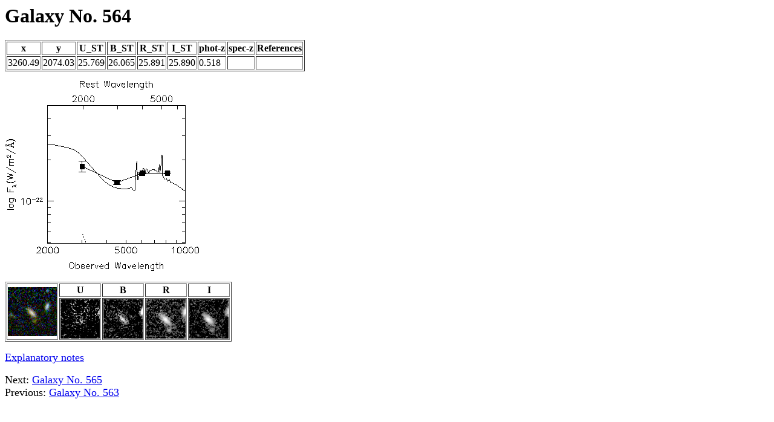

--- FILE ---
content_type: text/html; charset=UTF-8
request_url: https://www.astro.uvic.ca/~gwyn/pz/hdfn/pages/564.html
body_size: 1212
content:
<html>
<head>
<TITLE>Galaxy No. 564</TITLE>
</head>
<body bgcolor="#ffffff">
<h1>Galaxy No. 564</h1>
<p>
<TABLE BORDER>
<TR><font size=+1>
<TH>x</TH>
<TH>y</TH>
<TH>U_ST</TH>
<TH>B_ST</TH>
<TH>R_ST</TH>
<TH>I_ST</TH>
<TH>phot-z</TH>
<TH>spec-z</TH>
<TH>References</TH>
</TR>
<TR>
<TD>3260.49</TD>
<TD>2074.03</TD>
<TD>25.769</TD>
<TD>26.065</TD>
<TD>25.891</TD>
<TD>25.890</TD>
<TD>0.518</TD>
<TD></TD>
<TD></TD>
</TR>
</TABLE>
<map name="base">
<area shape=circle href="584.html" coords="63,19,5" alt="No. 584   z_phot=1.660">
</map>
<map name="basec">
<area shape=circle href="584.html" coords="64,30,5" alt="No. 584   z_phot=1.660">
</map>
<p><img src="graphs/564.gif"><p>

<TABLE BORDER>
<TR><font size=+1>
<TD ROWSPAN=2><img src="col/564.gif" usemap="#basec"></TD>
<p>
<TH>U</TH>
<TH>B</TH>
<TH>R</TH>
<TH>I</TH>
</TR>
<TR>
<TD><img src="ims/u564.gif" usemap="#base"></TD>
<TD><img src="ims/b564.gif" usemap="#base"></TD>
<TD><img src="ims/r564.gif" usemap="#base"></TD>
<TD><img src="ims/i564.gif" usemap="#base"></TD>
</TR>
</TABLE>
<p>
<a href="notes.html"> Explanatory notes</a>
<p>
Next:     <a href="565.html"> Galaxy No. 565</a><br>
Previous: <a href="563.html"> Galaxy No. 563</a><br>
</body></html>